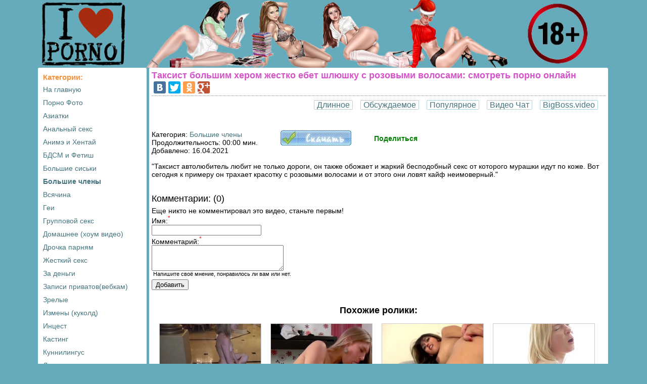

--- FILE ---
content_type: text/html; charset=windows-1251
request_url: https://asporno.info/show/46882.html
body_size: 4917
content:
<!DOCTYPE html PUBLIC "-//W3C//DTD XHTML 1.0 Transitional//EN" "http://www.w3.org/TR/xhtml1/DTD/xhtml1-transitional.dtd">
<html xmlns="http://www.w3.org/1999/xhtml">
<head>
<meta name="viewport" content="width=device-width, maximum-scale=1.0">
<meta http-equiv="Content-Type" content="text/html; charset=windows-1251">
<title>Таксист большим хером жестко ебет шлюшку с розовыми волосами</title>
<meta name="keywords" content="трахает в такси, секс в автомобиле, жестко трахнул">
<meta name="description" content="Таксист автолюбитель любит не только дороги, он также обожает и жаркий бесподобный секс от которого мурашки идут по коже. Вот сегодня к примеру он трахает красотку с розовыми волосами и...">
<base href="https://asporno.info/">
<link href="https://asporno.info/static/style.css?181020192342" rel="stylesheet" type="text/css">
<link rel="shortcut icon" href="https://asporno.info/favicon.ico" type="image/x-icon">
<link rel="dns-prefetch" href="https://img.asporno.info">
<link rel="preconnect" href="https://img.asporno.info">
</head>
<body>
<div class="fixed">
	<div class="sitelogo">
		<a href="https://asporno.info/new/"><img src="https://asporno.info/images/sitelogo-ny.jpg" alt="AsPorno.info" width="100%" /></a>
	</div>
	<div class="left-side">
		 
		<div class="content-table">
			<div class="hd">Категории:</div>
			<div class="padt3 cat">
				<div><a href="https://asporno.info/new/" title="На главную">На главную</a></div>				<div><a href="https://devonki.sex/new/">Порно Фото</a></div>
								<div><a href="aziatskoe-porno.html" >Азиатки</a></div>
								<div><a href="analniy-seks.html" >Анальный секс</a></div>
								<div><a href="anime-and-hentai.html" >Анимэ и Хентай</a></div>
								<div><a href="bdsm.html" >БДСМ и Фетиш</a></div>
								<div><a href="boobs.html" >Большие сиськи</a></div>
								<div><a href="chlen.html"  class="sd">Большие члены</a></div>
								<div><a href="vsyachina.html" >Всячина</a></div>
								<div><a href="gey-porno.html" >Геи</a></div>
								<div><a href="gruppovoy-seks.html" >Групповой секс</a></div>
								<div><a href="domashnee-porno.html" >Домашнее (хоум видео)</a></div>
								<div><a href="drochka-parnyam.html" >Дрочка парням</a></div>
								<div><a href="zhestkoe-porno.html" >Жесткий секс</a></div>
								<div><a href="za-dengi.html" >За деньги</a></div>
								<div><a href="zapisi-privatov.html" >Записи приватов(вебкам)</a></div>
								<div><a href="zrelie.html" >Зрелые</a></div>
								<div><a href="izmeni-(kukold).html" >Измены (куколд)</a></div>
								<div><a href="intsest.html" >Инцест</a></div>
								<div><a href="kasting.html" >Кастинг</a></div>
								<div><a href="kuni-lingus.html" >Куннилингус</a></div>
								<div><a href="raznoe.html" >Легкая эротика</a></div>
								<div><a href="lesbiyanki.html" >Лесбиянки</a></div>
								<div><a href="masturbatsiya.html" >Мастурбация</a></div>
								<div><a href="s-negrami.html" >Межрассовое</a></div>
								<div><a href="blow-job.html" >Минет</a></div>
								<div><a href="molodue.html" >Молодые 18+</a></div>
								<div><a href="multiki.html" >Мультики</a></div>
								<div><a href="nalitso.html" >На лицо</a></div>
								<div><a href="ot-pervogo-litsa.html" >От первого лица</a></div>
								<div><a href="vintage.html" >Ретро порно</a></div>
								<div><a href="rus-porno.html" >Русский секс</a></div>
								<div><a href="seks-s-beremennimi.html" >Секс с беременными</a></div>
								<div><a href="porno-s-tolstimi.html" >Секс с толстыми</a></div>
								<div><a href="only-girls.html" >Соло девушек</a></div>
								<div><a href="fetish.html" >Фетиш</a></div>
								<div><a href="fisting.html" >Фистинг</a></div>
							</div>
		</div>
					</div>	
	
	<div class="main-side">
		<div class="fl-left">
			<div><h1 class="hd2">Таксист большим хером жестко ебет шлюшку с розовыми волосами: смотреть порно онлайн</h1></div>
			<div><script type="text/javascript" src="//yastatic.net/share/share.js" charset="utf-8"></script>
<div class="yashare-auto-init" data-yashareL10n="ru" data-yashareType="big" data-yashareQuickServices="vkontakte,facebook,twitter,odnoklassniki,gplus" data-yashareTheme="counter"></div></div>
		</div>	
		<div class="clear"></div>
		
		<div class="padt3">
			<div id="compan">
				<div><a href="https://bigboss.video" rel="sponsored">BigBoss.video</a></div>
				<div><a href="./promo/" rel="nofollow">Видео Чат</a></div>
												<div><a href="https://asporno.info/vid/pop.html">Популярное</a></div>
								<div><a href="https://asporno.info/vid/comments.html">Обсуждаемое</a></div>
								<div><a href="https://asporno.info/vid/enduring.html">Длинное</a></div>
											</div>
			<div class="clear"></div>
		</div>
<div class="padt8">
		<div id="videoplayer"></div>
	<script>
	function InitPlayer() {	
		jwplayer.key="70uxhvwucQuAdwWzlzbV8jLqmDpk4PkOD8lWyQ==";
		var SITE_URL = 'https://asporno.info/';
		var vlink = '';
		var cs = getvideourl('aHR0cDovL2NkbjkudmlkczY5LmNvbS8=');		var VideoURL = getvideourl('dmlkZW8vNDcvOS80Njg4Mi80Njg4Mi5tcDQ=');
		var VideoURL = cs + VideoURL;
		var ImageURL = 'https://img.asporno.info/preview/47/9/46882/preview.jpg';
		var VTitle = '&starf; AsPorno.info';
		
		jwplayer("videoplayer").setup({
			file: VideoURL,
			image: ImageURL,
			width: '99%',
			//~ height: '480',
			"skin": {
				"name": 'bekle',
			},
			"sharing": {
				"link": vlink,
			},
			aspectratio: '16:9',
			title: VTitle,
			//~ autostart: true,
			"stretching": "uniform", // fill, exactfit. uniform
			//~ "preload": "auto",
			"sharing": {
				"sites": ["googleplus","facebook","twitter"]
			}
		});
		
	}
	</script>
		<div class="video-data">
		<div>
			Категория: <a href="https://asporno.info/chlen.html">Большие члены</a> <br /> 
			Продолжительноcть: 00:00 мин.<br />
			Добавлено: 16.04.2021
		</div>
		<div><a href="https://asporno.info/download/46882.html" title="Скачать 0 байт" class="s15 dl b"><img src="./images/skachat.jpg" alt="Скачать" /></a></div>
		<div class="padt8"><a href="javascript: show_hide('_invite');" class="s14 b green" rel="nofollow">Поделиться</a></div>
			</div>
	<div class="clear"></div>
	<center>
</center>
	<div>
		<div class="ac s12" id="_invite" style="display: none;">
						Скинь ссылочку друзьям:<input type="text" size="100" value="https://asporno.info/show/46882.html" />
		</div>
		<div class="padt15 padb15 s14">"Таксист автолюбитель любит не только дороги, он также обожает и жаркий бесподобный секс от которого мурашки идут по коже. Вот сегодня к примеру он трахает красотку с розовыми волосами и от этого они ловят кайф неимоверный."</div>
	</div>
	
	<a name="comment"></a>
<div class="s18 padt15 orange">Комментарии: (0)</div>
<div class="padt5"><noindex>Еще никто не комментировал это видео, станьте первым!</noindex></div><div id="_comment_block">
	<form action="" method="post" name="form">
			
		<div>Имя:<sup class="mandatory">*</sup></div>
	<div><table border="0" cellpadding="0" cellspacing="0"><tr><td style="padding: 0px;"><input class="form" size="25" name="name" type="text" /></td><td></td></tr></table></div>
		<div>Комментарий:<sup class="mandatory">*</sup></div>
	<div><table border="0" cellpadding="0" cellspacing="0"><tr><td style="padding: 0px;"><textarea class="form" cols="30" rows="3" id="_form_text" name="text"></textarea><div class="padl3 s11">Напишите своё мнение, понравилось ли вам или нет.</div></td><td></td></tr></table></div>
		
	<div class="padt5"><input type="submit" value="Добавить" /></div>

	</form>
</div>

<div class="padt5">
	</div> </div>	

<div class="padt25">
	<div class="s18 b ac">Похожие ролики:</div>
	
	<div>
				<div class="thumbs">
						<div class="vidprev">
				<div><a href="https://asporno.info/show/50800.html"><img src="https://img.asporno.info/preview/51/9/50800/17_q85.jpg" alt="Молодую телку жестко трахают в рот и писю" class="vthmb" /></a></div>
				<div class="padt3"><a href="https://asporno.info/show/50800.html" title="Молодую телку жестко трахают в рот и писю">Молодую телку жестко трахают в рот и писю</a></div>
			</div>
						<div class="vidprev">
				<div><a href="https://asporno.info/show/46881.html"><img src="https://img.asporno.info/preview/47/9/46881/10_q85.jpg" alt="Худая телочка позволила парню хорошенько потрахать себя" class="vthmb" /></a></div>
				<div class="padt3"><a href="https://asporno.info/show/46881.html" title="Худая телочка позволила парню хорошенько потрахать себя">Худая телочка позволила парню хорошенько потрахать себя</a></div>
			</div>
						<div class="vidprev">
				<div><a href="https://asporno.info/show/46598.html"><img src="https://img.asporno.info/preview/47/6/46598/19_q85.jpg" alt="Красотка раком стоя, получает удовольствие от секса" class="vthmb" /></a></div>
				<div class="padt3"><a href="https://asporno.info/show/46598.html" title="Красотка раком стоя, получает удовольствие от секса">Красотка раком стоя, получает удовольствие от секса</a></div>
			</div>
						<div class="vidprev">
				<div><a href="https://asporno.info/show/43751.html"><img src="https://img.asporno.info/preview/44/8/43751/16_q85.jpg" alt="Белокурая наездница страстно стонет на большом члене парня" class="vthmb" /></a></div>
				<div class="padt3"><a href="https://asporno.info/show/43751.html" title="Белокурая наездница страстно стонет на большом члене парня">Белокурая наездница страстно стонет на большом члене парня</a></div>
			</div>
						<div class="vidprev">
				<div><a href="https://asporno.info/show/41856.html"><img src="https://img.asporno.info/preview/42/9/41856/21_q85.jpg" alt="Молодую шлюшку в два ствола и в обе дырки ебут мужики" class="vthmb" /></a></div>
				<div class="padt3"><a href="https://asporno.info/show/41856.html" title="Молодую шлюшку в два ствола и в обе дырки ебут мужики">Молодую шлюшку в два ствола и в обе дырки ебут мужики</a></div>
			</div>
						<div class="vidprev">
				<div><a href="https://asporno.info/show/50020.html"><img src="https://img.asporno.info/preview/51/1/50020/4_q85.jpg" alt="Мужик снял как его хер сосет роскошная шлюшка" class="vthmb" /></a></div>
				<div class="padt3"><a href="https://asporno.info/show/50020.html" title="Мужик снял как его хер сосет роскошная шлюшка">Мужик снял как его хер сосет роскошная шлюшка</a></div>
			</div>
						<div class="vidprev">
				<div><a href="https://asporno.info/show/46522.html"><img src="https://img.asporno.info/preview/47/6/46522/18_q85.jpg" alt="Жаркая парочка трахается на полу и кайфуют при этом" class="vthmb" /></a></div>
				<div class="padt3"><a href="https://asporno.info/show/46522.html" title="Жаркая парочка трахается на полу и кайфуют при этом">Жаркая парочка трахается на полу и кайфуют при этом</a></div>
			</div>
						<div class="vidprev">
				<div><a href="https://asporno.info/show/46745.html"><img src="https://img.asporno.info/preview/47/8/46745/8_q85.jpg" alt="Негр отлизал блондинке пилотку, после чего поимел её" class="vthmb" /></a></div>
				<div class="padt3"><a href="https://asporno.info/show/46745.html" title="Негр отлизал блондинке пилотку, после чего поимел её">Негр отлизал блондинке пилотку, после чего поимел её</a></div>
			</div>
						<div class="vidprev">
				<div><a href="https://asporno.info/show/43377.html"><img src="https://img.asporno.info/preview/44/4/43377/16_q85.jpg" alt="Мужик снял, как выебал похотливую молодую шлюшку" class="vthmb" /></a></div>
				<div class="padt3"><a href="https://asporno.info/show/43377.html" title="Мужик снял, как выебал похотливую молодую шлюшку">Мужик снял, как выебал похотливую молодую шлюшку</a></div>
			</div>
						<div class="vidprev">
				<div><a href="https://asporno.info/show/49931.html"><img src="https://img.asporno.info/preview/50/10/49931/7_q85.jpg" alt="Негр большим хуем поимел толстую шлюху" class="vthmb" /></a></div>
				<div class="padt3"><a href="https://asporno.info/show/49931.html" title="Негр большим хуем поимел толстую шлюху">Негр большим хуем поимел толстую шлюху</a></div>
			</div>
						<div class="vidprev">
				<div><a href="https://asporno.info/show/45710.html"><img src="https://img.asporno.info/preview/46/8/45710/19_q85.jpg" alt="Горячая, похотливая шлюшка трахается с грузным мужиком" class="vthmb" /></a></div>
				<div class="padt3"><a href="https://asporno.info/show/45710.html" title="Горячая, похотливая шлюшка трахается с грузным мужиком">Горячая, похотливая шлюшка трахается с грузным мужиком</a></div>
			</div>
						<div class="vidprev">
				<div><a href="https://asporno.info/show/50642.html"><img src="https://img.asporno.info/preview/51/7/50642/9_q85.jpg" alt="Негр нашпиговал дырочки красотки своим большим членом" class="vthmb" /></a></div>
				<div class="padt3"><a href="https://asporno.info/show/50642.html" title="Негр нашпиговал дырочки красотки своим большим членом">Негр нашпиговал дырочки красотки своим большим членом</a></div>
			</div>
					</div>
		<div class="clear"></div>
			</div>
</div>

<div class="ac"><a href="https://asporno.info/chlen.html"><img src="https://asporno.info/images/pics/more-video.jpg" width="160px" /></a></div>


		<div class="padt25">
		<div class="s18 b ac">Наши друзья:</div>
		
		<div>
			<div class="thumbs">
								<div class="vidprev">
					<div><a href="https://v.4ertik.cam/cat.html" rel="sponsored"><img src="./images/promo/4ertik.tv.jpg" alt="4ertik.TV" class="vthmb" /></a></div>
					<div class="padt3"><a href="https://v.4ertik.cam/cat.html" title="4ertik.TV">4ertik.TV</a></div>
				</div>
								<div class="vidprev">
					<div><a href="https://go.rusuchka.top" rel="sponsored"><img src="./images/promo/rusuchka.com.jpg" alt="RuSuchka.com" class="vthmb" /></a></div>
					<div class="padt3"><a href="https://go.rusuchka.top" title="RuSuchka.com">RuSuchka.com</a></div>
				</div>
								<div class="vidprev">
					<div><a href="https://x.5xxx.men" rel="sponsored"><img src="./images/promo/5xxx.org.jpg" alt="5xxx.org" class="vthmb" /></a></div>
					<div class="padt3"><a href="https://x.5xxx.men" title="5xxx.org">5xxx.org</a></div>
				</div>
								<div class="vidprev">
					<div><a href="https://q.24xxx.men/katu/" rel="sponsored"><img src="./images/promo/24xxx.me.jpg" alt="24xxx.me" class="vthmb" /></a></div>
					<div class="padt3"><a href="https://q.24xxx.men/katu/" title="24xxx.me">24xxx.me</a></div>
				</div>
								<div class="vidprev">
					<div><a href="https://m.24xxxx.win/categories/" rel="sponsored"><img src="./images/promo/24xxx.porn.jpg" alt="24xxx.Porn" class="vthmb" /></a></div>
					<div class="padt3"><a href="https://m.24xxxx.win/categories/" title="24xxx.Porn">24xxx.Porn</a></div>
				</div>
								<div class="vidprev">
					<div><a href="https://x.mega-porno.club/categories/" rel="sponsored"><img src="./images/promo/mega-porno.me.jpg" alt="Mega-Porno.me" class="vthmb" /></a></div>
					<div class="padt3"><a href="https://x.mega-porno.club/categories/" title="Mega-Porno.me">Mega-Porno.me</a></div>
				</div>
								<div class="vidprev">
					<div><a href="https://video.5porno.top/categories/" rel="sponsored"><img src="./images/promo/5porno.pro.jpg" alt="5porno.pro" class="vthmb" /></a></div>
					<div class="padt3"><a href="https://video.5porno.top/categories/" title="5porno.pro">5porno.pro</a></div>
				</div>
								<div class="vidprev">
					<div><a href="https://top.mega-xxx.name/categories/" rel="sponsored"><img src="./images/promo/mega-xxx.tv.jpg" alt="Mega-XXX.tv" class="vthmb" /></a></div>
					<div class="padt3"><a href="https://top.mega-xxx.name/categories/" title="Mega-XXX.tv">Mega-XXX.tv</a></div>
				</div>
								<div class="vidprev">
					<div><a href="https://v.bigboss.rodeo/kategorii/" rel="sponsored"><img src="./images/promo/bigboss.video.jpg" alt="BigBoss.video" class="vthmb" /></a></div>
					<div class="padt3"><a href="https://v.bigboss.rodeo/kategorii/" title="BigBoss.video">BigBoss.video</a></div>
				</div>
								<div class="vidprev">
					<div><a href="https://x.ebalka.mobi/" rel="sponsored"><img src="./images/promo/ebalka.tv.jpg" alt="Ebalka.TV" class="vthmb" /></a></div>
					<div class="padt3"><a href="https://x.ebalka.mobi/" title="Ebalka.TV">Ebalka.TV</a></div>
				</div>
							</div>
			<div class="clear"></div>
		</div>
	</div>

	</div>
	<div class="clear"></div>
	<div class="footer-side" id="footer">
		<div class="copyright">&copy; 2026 <a href="https://asporno.info/new/">asporno.info</a> (.)(.)</div>
		<div class="counter">
			<script type="text/javascript"><!--
document.write("<a href='//www.liveinternet.ru/click' "+
"target=_blank><img src='//counter.yadro.ru/hit?t44.11;r"+
escape(document.referrer)+((typeof(screen)=="undefined")?"":
";s"+screen.width+"*"+screen.height+"*"+(screen.colorDepth?
screen.colorDepth:screen.pixelDepth))+";u"+escape(document.URL)+
";"+Math.random()+
"' alt='' title='LiveInternet' "+
"border='0' width='18' height='18'><\/a>")
//--></script>
		</div>
		<div class="dbinfo">6 o===8</div>
		<div class="contactus">E-mail: <a href="/cdn-cgi/l/email-protection#fb8c9e99969a888f9e89bb9a888b94899594d592959d94"><span class="__cf_email__" data-cfemail="85f2e0e7e8e4f6f1e0f7c5e4f6f5eaf7ebeaabecebe3ea">[email&#160;protected]</span></a></div>
		<div class="clear"></div>
	</div>
</div>
<br /><br />

<script data-cfasync="false" src="/cdn-cgi/scripts/5c5dd728/cloudflare-static/email-decode.min.js"></script><script src="https://asporno.info/static/js/jquery.js?v=1.01" language="javascript"></script>
<script src="https://asporno.info/static/js/scripts.js?v=1.01" language="javascript"></script>
<script src="https://asporno.info/static/js/KernelTeamImageRotator.js?v=1.01" language="javascript"></script>
<script src="https://asporno.info/static/js/main.js?v=1.01" language="javascript"></script>
<script src="https://asporno.info/static/js/play.js?v=1.01" language="javascript"></script>
<script src="https://asporno.info/static/js/../../common/jwplayer/jwplayer.js?v=1.01" language="javascript"></script>

<script defer src="https://static.cloudflareinsights.com/beacon.min.js/vcd15cbe7772f49c399c6a5babf22c1241717689176015" integrity="sha512-ZpsOmlRQV6y907TI0dKBHq9Md29nnaEIPlkf84rnaERnq6zvWvPUqr2ft8M1aS28oN72PdrCzSjY4U6VaAw1EQ==" data-cf-beacon='{"version":"2024.11.0","token":"2d5b50c5754e40b8a2669068b49b50d9","r":1,"server_timing":{"name":{"cfCacheStatus":true,"cfEdge":true,"cfExtPri":true,"cfL4":true,"cfOrigin":true,"cfSpeedBrain":true},"location_startswith":null}}' crossorigin="anonymous"></script>
</body>
</html>

--- FILE ---
content_type: application/javascript
request_url: https://asporno.info/static/js/scripts.js?v=1.01
body_size: 441
content:

function el(id) {
	return document.getElementById(id)
}

function show(id) {
    $('#'+id).slideDown();
}    

function hide(id) {
   $('#'+id).fadeOut();
}    

function show_hide(id) {
	if ($('#'+id).css('display') == 'none') {
		$('#'+id).slideDown();
	} else {
		$('#'+id).fadeOut();
	}
}	

function redirect(url) {
	window.location = url;
	return false;
}

function if_confirm(url) {
	if(confirm("Вы уверены?"))
		redirect(url);
}

function Submit(form) {
	f = document.forms[form];
	f.submit();
}

function bookmark(url, title) {
	if (!url) url = location.href;
	url = "http://www.asporno.ru";

	if (window.sidebar) { // Mozilla Firefox Bookmark
		window.sidebar.addPanel(title, url, "");
	} else if (window.external) { // IE Favorite
		window.external.AddFavorite(url, title);
	} else if (window.opera && window.print) { // Opera Hotlist
		return true;
	}
}	

function ComReply(id, value) {
	$('#' + id).attr('value', value); 
	$('#' + id).focusEnd();
}

// Set focus at end of field. 
$.fn.setCursorPosition = function(position){
    if(this.length == 0) return this;
    return $(this).setSelection(position, position);
}
$.fn.setSelection = function(selectionStart, selectionEnd) {
    if(this.length == 0) return this;
    input = this[0];

    if (input.createTextRange) {
        var range = input.createTextRange();
        range.collapse(true);
        range.moveEnd('character', selectionEnd);
        range.moveStart('character', selectionStart);
        range.select();
    } else if (input.setSelectionRange) {
        input.focus();
        input.setSelectionRange(selectionStart, selectionEnd);
    }

    return this;
}
$.fn.focusEnd = function(){
    this.setCursorPosition(this.val().length);
            return this;
}

function simulateClick() {
  var evt = document.createEvent("MouseEvents");
  evt.initMouseEvent("click", true, true, window,
    0, 0, 0, 0, 0, true, true, true, true, 0, null);
  var cb = document.getElementById("_href"); 
	t = cb.dispatchEvent(evt);
  alert(t);
}


--- FILE ---
content_type: application/javascript
request_url: https://asporno.info/static/js/play.js?v=1.01
body_size: 916
content:

function getvideourl(str) {
	return decode64(str);
}

function EncodeURL(flvUrl) {
	flvUrl = flvUrl.replace(/\&/g, '%26');
	flvUrl = flvUrl.replace(/\?/g, '%3F');
	flvUrl = encodeURIComponent(flvUrl);
	return flvUrl;
}

function Html5Player(src, preview, width, height) {
	$("#html5b").empty();	
	player = '<video width="' + width + '" height="' + height + '" poster="' + decodeURIComponent(preview) + '" id="html5-player" controls autobuffer autoplay><source src="' + decodeURIComponent(src) + '" type=\'video/mp4; codecs="theora, vorbis"\' id="html5-source"></video>';
	$("#html5b").append(player);
	show('html5b');
}

function IsForHTML5() {
    if (navigator.userAgent.match(/iPhone|iPad|iPod/i) || navigator.userAgent.match(/Android/i) || navigator.userAgent.match(/BlackBerry/i) || navigator.userAgent.match(/Opera Mini/i) || navigator.userAgent.match(/IEMobile/i) || navigator.userAgent.match(/WPDesktop/i)) return true;
	return false;
}

// This code was written by Tyler Akins and has been placed in the
// public domain.  It would be nice if you left this header intact.
// Base64 code from Tyler Akins -- http://rumkin.com
 
var keyStr = "ABCDEFGHIJKLMNOPQRSTUVWXYZabcdefghijklmnopqrstuvwxyz0123456789+/=";
 
function encode64(input) {
	var output = new StringMaker();
	var chr1, chr2, chr3;
	var enc1, enc2, enc3, enc4;
	var i = 0;
 
	while (i < input.length) {
		chr1 = input.charCodeAt(i++);
		chr2 = input.charCodeAt(i++);
		chr3 = input.charCodeAt(i++);
 
		enc1 = chr1 >> 2;
		enc2 = ((chr1 & 3) << 4) | (chr2 >> 4);
		enc3 = ((chr2 & 15) << 2) | (chr3 >> 6);
		enc4 = chr3 & 63;
 
		if (isNaN(chr2)) {
			enc3 = enc4 = 64;
		} else if (isNaN(chr3)) {
			enc4 = 64;
		}
 
		output.append(keyStr.charAt(enc1) + keyStr.charAt(enc2) + keyStr.charAt(enc3) + keyStr.charAt(enc4));
   }
   
   return output.toString();
}
 
function decode64(input) {
	var output = new StringMaker();
	var chr1, chr2, chr3;
	var enc1, enc2, enc3, enc4;
	var i = 0;
 
	// remove all characters that are not A-Z, a-z, 0-9, +, /, or =
	input = input.replace(/[^A-Za-z0-9\+\/\=]/g, "");
 
	while (i < input.length) {
		enc1 = keyStr.indexOf(input.charAt(i++));
		enc2 = keyStr.indexOf(input.charAt(i++));
		enc3 = keyStr.indexOf(input.charAt(i++));
		enc4 = keyStr.indexOf(input.charAt(i++));
 
		chr1 = (enc1 << 2) | (enc2 >> 4);
		chr2 = ((enc2 & 15) << 4) | (enc3 >> 2);
		chr3 = ((enc3 & 3) << 6) | enc4;
 
		output.append(String.fromCharCode(chr1));
 
		if (enc3 != 64) {
			output.append(String.fromCharCode(chr2));
		}
		if (enc4 != 64) {
			output.append(String.fromCharCode(chr3));
		}
	}
 
	return output.toString();
}
 
 var ua = navigator.userAgent.toLowerCase();
if (ua.indexOf(" chrome/") >= 0 || ua.indexOf(" firefox/") >= 0 || ua.indexOf(' gecko/') >= 0) {
	var StringMaker = function () {
		this.str = "";
		this.length = 0;
		this.append = function (s) {
			this.str += s;
			this.length += s.length;
		}
		this.prepend = function (s) {
			this.str = s + this.str;
			this.length += s.length;
		}
		this.toString = function () {
			return this.str;
		}
	}
} else {
	var StringMaker = function () {
		this.parts = [];
		this.length = 0;
		this.append = function (s) {
			this.parts.push(s);
			this.length += s.length;
		}
		this.prepend = function (s) {
			this.parts.unshift(s);
			this.length += s.length;
		}
		this.toString = function () {
			return this.parts.join('');
		}
	}
}